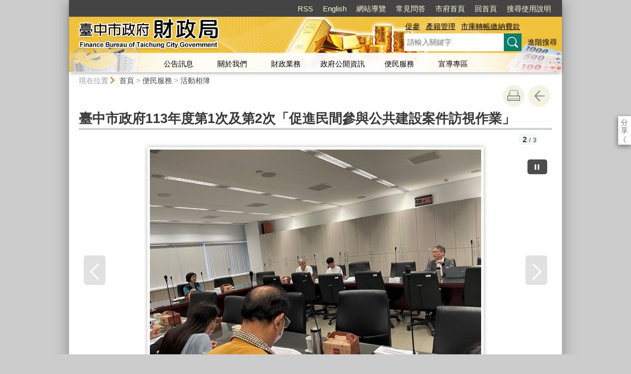

--- FILE ---
content_type: text/html; charset=utf-8
request_url: https://www.finance.taichung.gov.tw/29537/29959/29981/2605083
body_size: 73053
content:

<!doctype html>
<html lang="zh-Hant" class="no-js">
<head>
    <base href="/29537/29959/29981/2605083">
    <meta name="viewport" content="width=device-width, initial-scale=1">
    <meta name="google-signin-client_id" content="YOUR_CLIENT_ID.apps.googleusercontent.com">
    <meta charset="utf-8">
    <meta property="og:title" content="臺中市政府113年度第1次及第2次「促進民間參與公共建設案件訪視作業」" />
    <meta property="og:type" content="website" />
    <meta property="og:url" content="https://www.finance.taichung.gov.tw/29537/29959/29981/2605083" />
    <meta property="og:image" content="https://www.finance.taichung.gov.tw/mainData/images/sharefb.jpg" />
    <meta property="og:image:width" content="400" />
    <meta property="og:image:height" content="300" />
    <meta property="og:site_name" content="臺中市政府財政局" />
    <meta property="og:description" content="臺中市政府113年度第1次及第2次「促進民間參與公共建設案件訪視作業」" />

    <link rel="canonical" href="https://www.finance.taichung.gov.tw/29537/29959/29981/2605083">

    <title>臺中市政府財政局-活動相簿-臺中市政府113年度第1次及第2次「促進民間參與公共建設案件訪視作業」</title>
    <link href="/unitData/css/layout.css" rel="stylesheet" type="text/css">
    <link href="/unitData/css/styleA.css" rel="stylesheet" type="text/css">
    <link href="/unitData/css/jStyle.css" rel="stylesheet" type="text/css">
    <link media="print" href="/unitData/css/print.css" rel="stylesheet" type="text/css">
    <script type="text/javascript" src="/Content/js/jquery-3.7.1.min.js"></script>
    <script src="/Content/jquery-ui-1.13.2/jquery-ui.min.js"></script>
    <link href="/Content/jquery-ui-1.13.2/jquery-ui.min.css" rel="stylesheet" />

    <link href="/unitData/vendor/scrolltable/jquery.scroltable.min.css" rel="stylesheet" type="text/css">
    <script type="text/javascript" src="/unitData/vendor/scrolltable/jquery.scroltable.min.js"></script>
    <link href="/unitData/css/table.css" rel="stylesheet" type="text/css">
    <link href="/unitData/css/custom.css" rel="stylesheet" type="text/css">

    <!--calendar js-->
    <link rel="stylesheet" type="text/css" href="/bureauData/css/calendar-win2k-1.css">
    <script type="text/javascript" src="/bureauData/js/calendar.js"></script>
    <script type="text/javascript" src="/bureauData/js/calendar-en.js"></script>
    <script type="text/javascript" src="/bureauData/js/calendar-big5-utf8.js"></script>
    <script type="text/javascript" src="/bureauData/js/calendar-setup.js"></script>
    

<!-- Global site tag (gtag.js) - Google Analytics -->
<script async src="https://www.googletagmanager.com/gtag/js?id=G-06N8L49RMB"></script>
<script>
  window.dataLayer = window.dataLayer || [];
  function gtag(){dataLayer.push(arguments);}
  gtag('js', new Date());

  gtag('config', 'G-06N8L49RMB');
</script>
    <script>
        (function (w, d, s, l, i) {
            w[l] = w[l] || []; w[l].push({
                'gtm.start':
                    new Date().getTime(), event: 'gtm.js'
            }); var f = d.getElementsByTagName(s)[0],
                j = d.createElement(s), dl = l != 'dataLayer' ? '&l=' + l : ''; j.async = true; j.src =
                    '//www.googletagmanager.com/gtm.js?id=' + i + dl; f.parentNode.insertBefore(j, f);
        })(window, document, 'script', 'dataLayer', 'GTM-TQRGQ2');</script>
</head>
<body>
    <a id="goCenter" class="goCenter" href="#center" tabindex="0">按Enter到主內容區</a>
    

<aside class="sidebar">
            <button aria-label="關閉" type="button" class="sidebarClose"></button>
</aside>

<div class="main">
    <header class="header" id="header">
        <a class="accesskey" href="#aU" id="aU" accesskey="U" title="網站標題區">:::</a>

<noscript>
    『您的瀏覽器不支援JavaScript功能，若網頁功能無法正常使用時，請開啟瀏覽器JavaScript狀態』
</noscript>
<script src="https://www.google.com/jsapi" type="text/javascript"></script>
<h1>
    <a title="臺中市政府財政局" href="/"><img src="/media/266671/logo.png" alt="臺中市政府財政局"></a>
</h1>
<nav class="navigation" aria-label="navigation">
    <ul>
                <li>
                    <a href="https://www.finance.taichung.gov.tw/30868/564795/" title="RSS" target="_self">RSS</a>
                </li>
                <li>
                    <a href="/801161/1429341/" title="English" target="_self">English</a>
                </li>
                <li>
                    <a href="/30868/30885/" title="網站導覽" target="_self">網站導覽</a>
                </li>
                <li>
                    <a href="/29537/29959/29987/" title="常見問答" target="_self">常見問答</a>
                </li>
                <li>
                    <a href="http://www.taichung.gov.tw" title="市府首頁(另開新視窗)" target="_blank">市府首頁</a>
                </li>
                <li>
                    <a href="/" title="回首頁" target="_self">回首頁</a>
                </li>
                <li>
                    <a href="/71160/normalURL" title="搜尋使用說明" target="_self">搜尋使用說明</a>
                </li>
    </ul>
</nav>






<section class="search">
    <div class="keywordHot">
        <ul>
                        <li>
                            <a href="/30868/30883/?q=促參" title="促參">促參</a>
                        </li>
                        <li>
                            <a href="/30868/30883/?q=產籍管理" title="產籍管理">產籍管理</a>
                        </li>
                        <li>
                            <a href="/30868/30883/?q=市庫轉帳繳納費款" title="市庫轉帳繳納費款">市庫轉帳繳納費款</a>
                        </li>
        </ul>
    </div>
        <form id="frmsearch" action="/30868/30883/" method="get" target="_self" onsubmit="javascript: if (document.getElementById('q').value == '請輸入關鍵字') return false; doPost()">
            <input type="text" id="q" name="q" value="" placeholder="請輸入關鍵字" accesskey="S" title="網站搜尋" onkeyup="search(this)" />
            <input type="submit" id="" name="" value="查詢" title="查詢">
            <a class="btnAdv" href="https://www.google.com.tw/advanced_search?hl=zh-TW&as_q=&num=100&as_sitesearch=www.finance.taichung.gov.tw" title="進階搜尋(另開新視窗)" target="_blank">進階搜尋</a>
        </form>
</section>
<button aria-label="選單" class="sidebarCtrl" title="選單">選單</button>
<button aria-label="查詢" class="searchCtrl" title="查詢">查詢</button>

<script>
    document.getElementById("header").style.backgroundImage = "url('/media/275074/header2.jpg')";
</script>
<nav class="menu" aria-label="menu">
    <ul>
                <li>
                    <a href="/29694/Normalnodelist" target="_self" title="公告訊息">公告訊息</a>
                            <ul>

                                    <li>
                                        <a href="/29697/Lpsimplelist" target="_self" title="最新消息">最新消息</a>

                                    </li>
                                    <li>
                                        <a href="/29707/Lpsimplelist" target="_self" title="公告法規">公告法規</a>

                                    </li>
                                    <li>
                                        <a href="/29703/Lpsimplelist" target="_self" title="宣傳訊息">宣傳訊息</a>

                                    </li>
                                    <li>
                                        <a href="/29710/Lpsimplelist" target="_self" title="機關徵才">機關徵才</a>

                                    </li>
                                    <li>
                                        <a href="/29713/Lpsimplelist" target="_self" title="公聽會訊息">公聽會訊息</a>

                                    </li>
                                    <li>
                                        <a href="/29537/29694/29731/405947/post" target="_self" title="最新市債訊息">最新市債訊息</a>

                                    </li>
                                    <li>
                                        <a href="/29716/Nodelist" target="_self" title="招標資訊">招標資訊</a>

                                            <ul>
                                                    <li>
                                                        <a href="/1081945/Lpsimplelist" target="_self" title="標售不動產資訊">標售不動產資訊</a>
                                                    </li>
                                                    <li>
                                                        <a href="/1081841/Lpsimplelist" target="_self" title="標租不動產資訊">標租不動產資訊</a>
                                                    </li>
                                                    <li>
                                                        <a href="/1081407/Lpsimplelist" target="_self" title="招標設定地上權資訊">招標設定地上權資訊</a>
                                                    </li>
                                                    <li>
                                                        <a href="/29537/29694/29716/29728/1318808/post" target="_self" title="採購招標資訊">採購招標資訊</a>
                                                    </li>
                                            </ul>
                                    </li>
                                    <li>
                                        <a href="/29537/29694/742079/2617543/post" target="_self" title="認養綠美化專區">認養綠美化專區</a>

                                    </li>
                            </ul>

                </li>
                <li>
                    <a href="/29734/Normalnodelist" target="_self" title="關於我們">關於我們</a>
                            <ul>

                                    <li>
                                        <a href="/29537/29734/29737/29740/Lpsimplelist" target="_self" title="首長專區">首長專區</a>

                                            <ul>
                                                    <li>
                                                        <a href="/29740/Lpsimplelist" target="_self" title="首長介紹">首長介紹</a>
                                                    </li>
                                            </ul>
                                    </li>
                                    <li>
                                        <a href="/992317/Nodelist" target="_self" title="施政計畫及報告">施政計畫及報告</a>

                                            <ul>
                                                    <li>
                                                        <a href="/992321/Lpsimplelist" target="_self" title="中程施政計畫">中程施政計畫</a>
                                                    </li>
                                                    <li>
                                                        <a href="/992324/Lpsimplelist" target="_self" title="年度施政計畫">年度施政計畫</a>
                                                    </li>
                                                    <li>
                                                        <a href="/992341/Lpsimplelist" target="_self" title="業務工作報告">業務工作報告</a>
                                                    </li>
                                                    <li>
                                                        <a href="/1012750/Lpsimplelist" target="_self" title="歷年專案報告簡報">歷年專案報告簡報</a>
                                                    </li>
                                            </ul>
                                    </li>
                                    <li>
                                        <a href="/29537/29734/29746/2959449/post" target="_self" title="組織架構">組織架構</a>

                                    </li>
                                    <li>
                                        <a href="/29749/Lpsimplelist" target="_self" title="各科室簡介">各科室簡介</a>

                                    </li>
                                    <li>
                                        <a href="/29537/29734/29752/406004/post" target="_self" title="服務時間及聯絡資訊">服務時間及聯絡資訊</a>

                                    </li>
                                    <li>
                                        <a href="/29537/29734/29755/406013/post" target="_self" title="交通方式及停車資訊">交通方式及停車資訊</a>

                                    </li>
                                    <li>
                                        <a href="/1021913/Lpsimplelist" target="_self" title="榮譽榜">榮譽榜</a>

                                    </li>
                            </ul>

                </li>
                <li>
                    <a href="/29758/Normalnodelist" target="_self" title="財政業務">財政業務</a>
                            <ul>

                                    <li>
                                        <a href="/29537/29758/29761/29776/Lpsimplelist" target="_self" title="重點業務及績效">重點業務及績效</a>

                                            <ul>
                                                    <li>
                                                        <a href="/29776/Lpsimplelist" target="_self" title="業務工作報告">業務工作報告</a>
                                                    </li>
                                            </ul>
                                    </li>
                                    <li>
                                        <a href="/29785/Nodelist" target="_self" title="業務統計">業務統計</a>

                                            <ul>
                                                    <li>
                                                        <a href="/29537/29758/29785/29788/406197/post" target="_self" title="預告統計資料發布時間表">預告統計資料發布時間表</a>
                                                    </li>
                                                    <li>
                                                        <a href="/29537/29758/29785/29791/406201/post" target="_self" title="公務統計方案">公務統計方案</a>
                                                    </li>
                                                    <li>
                                                        <a href="http://govstat.taichung.gov.tw/TCSTAT/Page/kcg08.aspx" target="_blank" title="公務統計報表查詢(另開新視窗)">公務統計報表查詢</a>
                                                    </li>
                                                    <li>
                                                        <a href="/29537/29758/29785/29797/406203/post" target="_self" title="統計相關網站">統計相關網站</a>
                                                    </li>
                                                    <li>
                                                        <a href="/29800/Lpsimplelist" target="_self" title="統計分析及通報">統計分析及通報</a>
                                                    </li>
                                                    <li>
                                                        <a href="/2121297/Lpsimplelist" target="_self" title="視覺化互動式統計圖表">視覺化互動式統計圖表</a>
                                                    </li>
                                                    <li>
                                                        <a href="/799577/Lpsimplelist" target="_self" title="性別統計專區">性別統計專區</a>
                                                    </li>
                                                    <li>
                                                        <a href="https://govstat.taichung.gov.tw/DgbasWeb/index.aspx?OrgNo=387030000D" target="_blank" title="統計資料庫(另開新視窗)">統計資料庫</a>
                                                    </li>
                                            </ul>
                                    </li>
                                    <li>
                                        <a href="/29803/Nodelist" target="_self" title="財務管理專區">財務管理專區</a>

                                            <ul>
                                                    <li>
                                                        <a href="/1035067/Lpsimplelist" target="_self" title="歲入預算執行情形">歲入預算執行情形</a>
                                                    </li>
                                                    <li>
                                                        <a href="/29537/29758/29803/1035237/1035343/post" target="_self" title="災害準備金">災害準備金</a>
                                                    </li>
                                                    <li>
                                                        <a href="https://www.finance.taichung.gov.tw/29537/29959/29987/29962/29987/29962/29707/Lpsimplelist?PageSize=30&amp;type=01" target="_self" title="相關法令">相關法令</a>
                                                    </li>
                                            </ul>
                                    </li>
                                    <li>
                                        <a href="/29815/Nodelist" target="_self" title="支付業務管理專區">支付業務管理專區</a>

                                            <ul>
                                                    <li>
                                                        <a href="/29818/Lpsimplelist" target="_self" title="業務公告">業務公告</a>
                                                    </li>
                                                    <li>
                                                        <a href="https://eservices.taichung.gov.tw/AdvSearch/index/160/Metasearch/0?ApplyType=0&amp;CodeLv0=0&amp;Lv1Dept=387030000D&amp;Lv2Dept=030006" target="_blank" title="各類表單下載(另開新視窗)">各類表單下載</a>
                                                    </li>
                                                    <li>
                                                        <a href="/29537/29758/29815/29830/1624359/post" target="_self" title="臺中市政府匯款入戶查詢網頁">臺中市政府匯款入戶查詢網頁</a>
                                                    </li>
                                                    <li>
                                                        <a href="/891352/Lpsimplelist" target="_self" title="市庫轉帳繳納費款">市庫轉帳繳納費款</a>
                                                    </li>
                                                    <li>
                                                        <a href="/29824/Lpsimplelist" target="_self" title="支付業務相關法規">支付業務相關法規</a>
                                                    </li>
                                                    <li>
                                                        <a href="/29537/29758/29815/1318982/1319061/post" target="_self" title="非營業時間緊急動支庫款作業流程">非營業時間緊急動支庫款作業流程</a>
                                                    </li>
                                            </ul>
                                    </li>
                                    <li>
                                        <a href="/29833/Nodelist" target="_self" title="菸酒管理專區">菸酒管理專區</a>

                                            <ul>
                                                    <li>
                                                        <a href="/29836/Lpsimplelist" target="_self" title="查緝成果">查緝成果</a>
                                                    </li>
                                                    <li>
                                                        <a href="/29842/Lpsimplelist" target="_self" title="菸酒法令充電">菸酒法令充電</a>
                                                    </li>
                                                    <li>
                                                        <a href="/29845/Lpsimplelist" target="_self" title="菸酒宣導">菸酒宣導</a>
                                                    </li>
                                                    <li>
                                                        <a href="/1325385/Lpsimplelist" target="_self" title="工作計畫">工作計畫</a>
                                                    </li>
                                                    <li>
                                                        <a href="/1368743/Lpsimplelist" target="_self" title="菸酒業者抽檢情形">菸酒業者抽檢情形</a>
                                                    </li>
                                                    <li>
                                                        <a href="/1457836/Lpsimplelist" target="_self" title="菸酒業者抽檢資料下載">菸酒業者抽檢資料下載</a>
                                                    </li>
                                                    <li>
                                                        <a href="/1053617/Lpsimplelist" target="_self" title="其他宣導">其他宣導</a>
                                                    </li>
                                            </ul>
                                    </li>
                                    <li>
                                        <a href="/29851/Nodelist" target="_self" title="產籍管理專區">產籍管理專區</a>

                                            <ul>
                                                    <li>
                                                        <a href="/29537/29758/29851/29854/406524/post" target="_self" title="財產介紹">財產介紹</a>
                                                    </li>
                                                    <li>
                                                        <a href="/29857/Lpsimplelist" target="_self" title="產籍管理法令宣導">產籍管理法令宣導</a>
                                                    </li>
                                                    <li>
                                                        <a href="/29860/Lpsimplelist" target="_self" title="廢品網路拍賣處理原則">廢品網路拍賣處理原則</a>
                                                    </li>
                                                    <li>
                                                        <a href="/29537/29758/29851/29863/406585/post" target="_self" title="教育訓練最新消息">教育訓練最新消息</a>
                                                    </li>
                                                    <li>
                                                        <a href="/29537/29758/29851/29866/1550836/post" target="_self" title="產籍Q&amp;A">產籍Q&amp;A</a>
                                                    </li>
                                            </ul>
                                    </li>
                                    <li>
                                        <a href="/29869/Nodelist" target="_self" title="租售專區">租售專區</a>

                                            <ul>
                                                    <li>
                                                        <a href="/29537/29758/29869/29872/406664/post" target="_self" title="申請新租">申請新租</a>
                                                    </li>
                                                    <li>
                                                        <a href="/29537/29758/29869/29875/406675/post" target="_self" title="申請換約續租">申請換約續租</a>
                                                    </li>
                                                    <li>
                                                        <a href="/29537/29758/29869/29878/406686/post" target="_self" title="申請過戶承租">申請過戶承租</a>
                                                    </li>
                                                    <li>
                                                        <a href="/29537/29758/29869/29881/406706/post" target="_self" title="申請承購">申請承購</a>
                                                    </li>
                                                    <li>
                                                        <a href="/1511139/Lpsimplelist" target="_self" title="租金減收措施">租金減收措施</a>
                                                    </li>
                                                    <li>
                                                        <a href="/29887/Lpsimplelist" target="_self" title="租售Q&amp;A">租售Q&amp;A</a>
                                                    </li>
                                            </ul>
                                    </li>
                                    <li>
                                        <a href="/29890/Nodelist" target="_self" title="財務規劃專區">財務規劃專區</a>

                                            <ul>
                                                    <li>
                                                        <a href="/29896/Lpsimplelist" target="_self" title="促參最新訊息">促參最新訊息</a>
                                                    </li>
                                                    <li>
                                                        <a href="/29899/Lpsimplelist" target="_self" title="民參列管案件簡介">民參列管案件簡介</a>
                                                    </li>
                                                    <li>
                                                        <a href="/1035202/Lpsimplelist" target="_self" title="公庫管理">公庫管理</a>
                                                    </li>
                                                    <li>
                                                        <a href="https://www.finance.taichung.gov.tw/29537/29694/29731/405947/post" target="_self" title="市債資訊">市債資訊</a>
                                                    </li>
                                                    <li>
                                                        <a href="/29537/29758/29890/2964129/2964211/post" target="_self" title="規費收費標準">規費收費標準</a>
                                                    </li>
                                                    <li>
                                                        <a href="/29905/Lpsimplelist" target="_self" title="法規資訊">法規資訊</a>
                                                    </li>
                                                    <li>
                                                        <a href="/29908/Lpsimplelist" target="_self" title="促參作業指引及文件下載">促參作業指引及文件下載</a>
                                                    </li>
                                                    <li>
                                                        <a href="/1035271/Nodelist" target="_self" title="財務查核專區">財務查核專區</a>
                                                    </li>
                                                    <li>
                                                        <a href="/29914/Lpsimplelist" target="_self" title="促參Q＆A">促參Q＆A</a>
                                                    </li>
                                                    <li>
                                                        <a href="https://ppp.mof.gov.tw/WWW/edu.aspx" target="_blank" title="活動課程(另開新視窗)">活動課程</a>
                                                    </li>
                                            </ul>
                                    </li>
                                    <li>
                                        <a href="/29537/29758/29917/407129/post" target="_self" title="財政應用系統">財政應用系統</a>

                                    </li>
                            </ul>

                </li>
                <li>
                    <a href="/29926/Normalnodelist" target="_self" title="政府公開資訊">政府公開資訊</a>
                            <ul>

                                    <li>
                                        <a href="/29537/29926/29929/407419/post" target="_self" title="政府公開資訊">政府公開資訊</a>

                                    </li>
                                    <li>
                                        <a href="https://opendata.taichung.gov.tw/" target="_blank" title="資料開放平台(OPEN DATA)(另開新視窗)">資料開放平台(OPEN DATA)</a>

                                    </li>
                                    <li>
                                        <a href="/29932/Lpsimplelist" target="_self" title="公告本局保有個資檔案">公告本局保有個資檔案</a>

                                    </li>
                                    <li>
                                        <a href="/29938/Nodelist" target="_self" title="內部控制">內部控制</a>

                                            <ul>
                                                    <li>
                                                        <a href="/29941/Lpsimplelist" target="_self" title="內部控制制度共通性作業範例">內部控制制度共通性作業範例</a>
                                                    </li>
                                                    <li>
                                                        <a href="/29944/Lpsimplelist" target="_self" title="內部控制相關網站連結">內部控制相關網站連結</a>
                                                    </li>
                                                    <li>
                                                        <a href="/880687/Lpsimplelist" target="_self" title="內部控制聲明書">內部控制聲明書</a>
                                                    </li>
                                            </ul>
                                    </li>
                                    <li>
                                        <a href="/29923/Lpsimplelist" target="_self" title="支付或接受之補助">支付或接受之補助</a>

                                    </li>
                                    <li>
                                        <a href="/29947/Nodelist" target="_self" title="檔案應用專區">檔案應用專區</a>

                                            <ul>
                                                    <li>
                                                        <a href="/29950/Lpsimplelist" target="_self" title="檔案申請規定">檔案申請規定</a>
                                                    </li>
                                                    <li>
                                                        <a href="/832694/Lpsimplelist" target="_self" title="檔案應用Q&amp;A">檔案應用Q&amp;A</a>
                                                    </li>
                                                    <li>
                                                        <a href="/29953/Lpsimplelist" target="_self" title="相關網站">相關網站</a>
                                                    </li>
                                            </ul>
                                    </li>
                            </ul>

                </li>
                <li>
                    <a href="/29959/Normalnodelist" target="_self" title="便民服務">便民服務</a>
                            <ul>

                                    <li>
                                        <a href="https://eservices.taichung.gov.tw/AdvSearch/index/160/Metasearch/0?ApplyType=0&amp;CodeLv0=0&amp;Lv1Dept=387030000D" target="_blank" title="服務e櫃檯(另開新視窗)">服務e櫃檯</a>

                                    </li>
                                    <li>
                                        <a href="/29965/Nodelist" target="_self" title="檔案應用專區">檔案應用專區</a>

                                            <ul>
                                                    <li>
                                                        <a href="/29968/Lpsimplelist" target="_self" title="檔案申請規定">檔案申請規定</a>
                                                    </li>
                                                    <li>
                                                        <a href="/830399/Lpsimplelist" target="_self" title="檔案應用Q&amp;A">檔案應用Q&amp;A</a>
                                                    </li>
                                                    <li>
                                                        <a href="/29971/Lpsimplelist" target="_self" title="相關網站">相關網站</a>
                                                    </li>
                                            </ul>
                                    </li>
                                    <li>
                                        <a href="/29981/Lpsimplelist" target="_self" title="活動相簿">活動相簿</a>

                                    </li>
                                    <li>
                                        <a href="/29984/Lpsimplelist" target="_self" title="網網相連">網網相連</a>

                                    </li>
                                    <li>
                                        <a href="/29987/Lpsimplelist" target="_self" title="常見問答">常見問答</a>

                                    </li>
                                    <li>
                                        <a href="https://aesearch.taichung.gov.tw/tbrf_opendata/index.jsp" target="_blank" title="行政罰鍰線上查詢(另開新視窗)">行政罰鍰線上查詢</a>

                                    </li>
                                    <li>
                                        <a href="http://talk.taichung.gov.tw/" target="_blank" title="意見信箱(另開新視窗)">意見信箱</a>

                                    </li>
                                    <li>
                                        <a href="/29996/EBookList" target="_self" title="線上電子書">線上電子書</a>

                                    </li>
                            </ul>

                </li>
                <li>
                    <a href="/30002/Normalnodelist" target="_self" title="宣導專區">宣導專區</a>
                            <ul>

                                    <li>
                                        <a href="/30005/Nodelist" target="_self" title="廉政宣導專區">廉政宣導專區</a>

                                            <ul>
                                                    <li>
                                                        <a href="/30008/Lpsimplelist" target="_self" title="反貪倡廉等推動反貪作為">反貪倡廉等推動反貪作為</a>
                                                    </li>
                                                    <li>
                                                        <a href="/30011/Lpsimplelist" target="_self" title="政風法令宣導">政風法令宣導</a>
                                                    </li>
                                                    <li>
                                                        <a href="/30014/Lpsimplelist" target="_self" title="公務機密維護宣導">公務機密維護宣導</a>
                                                    </li>
                                                    <li>
                                                        <a href="/30017/Lpsimplelist" target="_self" title="機關安全維護宣導">機關安全維護宣導</a>
                                                    </li>
                                                    <li>
                                                        <a href="/1558882/Lpsimplelist" target="_self" title="資訊安全宣導">資訊安全宣導</a>
                                                    </li>
                                                    <li>
                                                        <a href="/30020/Lpsimplelist" target="_self" title="反詐騙宣導">反詐騙宣導</a>
                                                    </li>
                                                    <li>
                                                        <a href="/30023/Lpsimplelist" target="_self" title="消費者保護宣導">消費者保護宣導</a>
                                                    </li>
                                                    <li>
                                                        <a href="/30026/Lpsimplelist" target="_self" title="反賄選宣導">反賄選宣導</a>
                                                    </li>
                                                    <li>
                                                        <a href="/30029/Lpsimplelist" target="_self" title="機關首長或上級政風機構交辦之專案宣導">機關首長或上級政風機構交辦之專案宣導</a>
                                                    </li>
                                                    <li>
                                                        <a href="/30032/Lpsimplelist" target="_self" title="陽光法案宣導">陽光法案宣導</a>
                                                    </li>
                                                    <li>
                                                        <a href="/30035/Lpsimplelist" target="_self" title="請託關說登錄查察專區">請託關說登錄查察專區</a>
                                                    </li>
                                            </ul>
                                    </li>
                                    <li>
                                        <a href="/781989/Lpsimplelist" target="_self" title="廉政倫理規範登錄專區">廉政倫理規範登錄專區</a>

                                    </li>
                                    <li>
                                        <a href="/1179662/Nodelist" target="_self" title="公職人員利益衝突迴避">公職人員利益衝突迴避</a>

                                            <ul>
                                                    <li>
                                                        <a href="/1179664/Lpsimplelist" target="_self" title="相關表單">相關表單</a>
                                                    </li>
                                                    <li>
                                                        <a href="/29537/30002/1179662/1179665/1179695/post" target="_self" title="身份關係揭露平台">身份關係揭露平台</a>
                                                    </li>
                                            </ul>
                                    </li>
                                    <li>
                                        <a href="/1852253/Nodelist" target="_self" title="性別主流化專區">性別主流化專區</a>

                                            <ul>
                                                    <li>
                                                        <a href="/1852254/Lpsimplelist" target="_self" title="性別平等專案小組">性別平等專案小組</a>
                                                    </li>
                                                    <li>
                                                        <a href="https://www.finance.taichung.gov.tw/29537/29758/29785/799577/" target="_self" title="性別統計與分析">性別統計與分析</a>
                                                    </li>
                                                    <li>
                                                        <a href="/1852256/Lpsimplelist" target="_self" title="CEDAW與性別平等宣導">CEDAW與性別平等宣導</a>
                                                    </li>
                                                    <li>
                                                        <a href="/1852257/Lpsimplelist" target="_self" title="性別主流化執行成果">性別主流化執行成果</a>
                                                    </li>
                                                    <li>
                                                        <a href="/1852258/Lpsimplelist" target="_self" title="性平相關法規">性平相關法規</a>
                                                    </li>
                                                    <li>
                                                        <a href="/29537/30002/1852253/2832624/2832632/post" target="_self" title="性騷擾申訴管道">性騷擾申訴管道</a>
                                                    </li>
                                                    <li>
                                                        <a href="/1852259/Lpsimplelist" target="_self" title="其他">其他</a>
                                                    </li>
                                            </ul>
                                    </li>
                                    <li>
                                        <a href="/2832597/Lpsimplelist" target="_self" title="職場霸凌防治專區">職場霸凌防治專區</a>

                                    </li>
                                    <li>
                                        <a href="/30041/Lpsimplelist" target="_self" title="志願服務專區">志願服務專區</a>

                                    </li>
                                    <li>
                                        <a href="/30044/Nodelist" target="_self" title="遊說資訊專區">遊說資訊專區</a>

                                            <ul>
                                                    <li>
                                                        <a href="/30047/Lpsimplelist" target="_self" title="遊說法規">遊說法規</a>
                                                    </li>
                                                    <li>
                                                        <a href="/29537/30002/30044/30050/408523/post" target="_self" title="遊說專責單位及人員聯絡資料表">遊說專責單位及人員聯絡資料表</a>
                                                    </li>
                                                    <li>
                                                        <a href="/29537/30002/30044/30055/408526/post" target="_self" title="遊說流程圖">遊說流程圖</a>
                                                    </li>
                                                    <li>
                                                        <a href="/29537/30002/30044/30058/408578/post" target="_self" title="遊說登記案件區">遊說登記案件區</a>
                                                    </li>
                                                    <li>
                                                        <a href="/30061/Lpsimplelist" target="_self" title="遊說資訊">遊說資訊</a>
                                                    </li>
                                            </ul>
                                    </li>
                            </ul>

                </li>
    </ul>
</nav>

    </header>

    <section class="navbar">
        <!--行動版才有，取代瀏覽路徑-->
        <h2>
臺中市政府113年度第1次及第2次「促進民間參與公共建設案件訪視作業」
        </h2>
        <div class="back">
            <a href="javascript:history.go(-1)">返回</a>
        </div>
        <noscript>
            <div class="back">
                『您的瀏覽器不支援JavaScript功能，若網頁功能無法正常使用時，請開啟瀏覽器JavaScript狀態』
            </div>
        </noscript>
    </section>
    <div class="center" id="center">
        <a class="accesskey" href="#aC" id="aC" accesskey="C" title="主要內容區">:::</a>
        <section class="friendly">
            <!--行動版隱藏此區-->
            <section class="path">
                
    <span class="before">現在位置</span>
            <a href="/" title="Home">首頁</a>
> <a href="/29959/Normalnodelist" title="便民服務" target="_self" >便民服務</a>
> <a href="/29981/Lpsimplelist" title="活動相簿" target="_self" >活動相簿</a>

            </section>
            <section class="function">
                <ul>
                                        <li>
                        <a class="print" href="javascript:window.print();" title="友善列印" role="button">友善列印</a>
                        <noscript>
                            當script無法執行時，請點選瀏覽器功能選單檔案／列印來列印網頁
                            <style>
                                .function li {
                                    height: auto;
                                }

                                    .function li a {
                                        display: inline-block;
                                        vertical-align: top;
                                    }
                            </style>
                        </noscript>
                    </li>
                    
                    <li>
                        <a class="back" href="javascript:history.back();" role="button">回上一頁</a>
                        <noscript>
                            您的瀏覽器不支援JavaScript功能，若網頁功能無法正常使用時，請開啟瀏覽器JavaScript狀態
                        </noscript>
                    </li>
                </ul>
                <!-- /.function-->
            </section>
            <!-- /.friendly-->
        </section>
        
<div id="media">
</div>


<section class="share">
    <style>
        .share a:focus span {
            border: 2px solid #fc3;
        }
    </style>
    <span>分享</span>
    <ul>
        <li>
            <a target="_blank" title="分享到facebook (另開新視窗)" href="https://www.facebook.com/sharer.php?u=https://www.finance.taichung.gov.tw/2605083/post">
                <img src="/bureauData/images/share_facebook.png" alt="">
                Facebook
            </a>
        </li>
        <li>
            <a target="_blank" title="分享到Twitter (另開新視窗)" href="https://twitter.com/share?text=臺中市政府113年度第1次及第2次「促進民間參與公共建設案件訪視作業」&url=https://www.finance.taichung.gov.tw/2605083/post">
                <img src="/bureauData/images/share_x.jpg" alt="">
                Twitter
            </a>
        </li>
        <li>
            <a title="分享到 LINE(另開新視窗)" href="https://social-plugins.line.me/lineit/share?url=https://www.finance.taichung.gov.tw/2605083/post&text=臺中市政府113年度第1次及第2次「促進民間參與公共建設案件訪視作業」&from=line_scheme" target="_blank">
                <img src="/bureauData/images/share_line.png" alt="">
                LINE
            </a>
        </li>
    </ul>
</section>
        <header>
            <h2>臺中市政府113年度第1次及第2次「促進民間參與公共建設案件訪視作業」</h2>
        </header>

<!--CP Start-->
    <section class="album">
        
<style>
    .btn {
        text-align: unset;
    }

    .album {
        position: relative;
    }

    .autoplay-toggle {
        position: absolute;
        min-width: 40px;
        height: 30px;
        line-height: 22px;
        top: 60px;
        right: 10px;
        z-index: 10;
        padding: 5px 10px;
        background: rgba(0, 0, 0, 0.7);
        color: #fff;
        border: none;
        cursor: pointer;
        font-size: 1em;
        border-radius: 5px;
    }
</style>


<button class="autoplay-toggle" tabindex="0" aria-label="暫停"
        data-autoplay="1"
        data-slide=".box" title="暫停">
    <svg viewBox="0 0 18 18" width="18" height="14" tabindex="-1" >
        <rect x="2" y="4" width="4" height="14" fill="white" tabindex="-1" ></rect>
        <rect x="10" y="4" width="4" height="14" fill="white" tabindex="-1" ></rect>
    </svg>
</button>
        <section class="photoShow">
            <!--大圖區-->
            <ul>
                        <li>
                            <a href="/media/1041835/主席致詞.jpg" target="_blank" title="以新視窗開啟這個圖檔,(jpg)"><img src="/media/1041835/主席致詞.jpg?height=600" alt="主席致詞" /></a>
                            <span class="caption">主席致詞</span>
                        </li>
                        <li>
                            <a href="/media/1041800/顧問公司回應.jpg" target="_blank" title="以新視窗開啟這個圖檔,(jpg)"><img src="/media/1041800/顧問公司回應.jpg?height=600" alt="顧問公司回應" /></a>
                            <span class="caption">顧問公司回應</span>
                        </li>
                        <li>
                            <a href="/media/1041799/委員建議.jpg" target="_blank" title="以新視窗開啟這個圖檔,(jpg)"><img src="/media/1041799/委員建議.jpg?height=600" alt="委員建議" /></a>
                            <span class="caption">委員建議</span>
                        </li>

            </ul>
            <!--/.photoShow-->
        </section>
        <section class="photoThumb">
            <!--小縮圖區，點選縮圖看大圖-->
            <ul>
                        <li>
                            <a title="顯示大圖,(jpg)" href="#"><img src="/media/1041835/主席致詞.jpg?height=100" alt="主席致詞" /></a>
                        </li>
                        <li>
                            <a title="顯示大圖,(jpg)" href="#"><img src="/media/1041800/顧問公司回應.jpg?height=100" alt="顧問公司回應" /></a>
                        </li>
                        <li>
                            <a title="顯示大圖,(jpg)" href="#"><img src="/media/1041799/委員建議.jpg?height=100" alt="委員建議" /></a>
                        </li>


            </ul>
            <!--/.photoThumb-->
        </section>
    <article class="description">
        <p><p>臺中市政府113年度第1次及第2次「促進民間參與公共建設案件訪視作業」</p>
<p>訪視案件:<br />1.臺中市豐原國民暨兒童運動中心營運移轉案<br />2.臺中市清水國民暨兒童運動中心營運移轉案</p></p>
    </article>




    </section>
<!--CP End-->


<section class="pubInfo">
    <ul>
            <li>
                市府分類：
                <em>財政稅務</em>
            </li>
                    <li>
                最後異動日期：
                <em>2024-04-03</em>
            </li>
        <li>
            發布日期：
            <em>2024-04-03</em>
        </li>
            <li>
                發布單位：
                    <em>臺中市政府財政局</em>
            </li>
        <li>
            點閱次數：
            <em>402</em>
        </li>
    </ul>
</section>



<style>
    .cpArticle table {
        margin: 0;
    }
</style>
<script>
    var _window = $(window);
    // /*------------------------------------*/
    // ///////table 加上響應式table wrapper/////
    // /*------------------------------------*/

    $('table').each(function (index, el) {
        //判斷沒有table_list
        if ($(this).parents('.table_list').length == 0 && $(this).parents('.fix_th_table').length == 0 && $(this).parent('form').length == 0) {
            $(this).scroltable();
        }
    });
    // tablearrow arrow，為了設定箭頭
    $('.scroltable-nav-left').append('<div class="tablearrow_left" style="display:none;"></div>');
    $('.scroltable-nav-right').append('<div class="tablearrow_right"  style="display:none;"></div>');
    // 固定版頭
    function table_Arrow() {
        if ($('table').parents('.table_list').length == 0 && $('table').parents('.fix_th_table').length == 0 && $(this).parent('form').length == 0) {
            if ($('.scroltable-wrapper').length > 0) {
                var stickyArrowTop = Math.floor($('.scroltable-wrapper').offset().top),
                    thisScroll = Math.floor($(this).scrollTop());
                
                if (thisScroll > stickyArrowTop - 230) {
                    $('.scroltable-wrapper .tablearrow_left').css('display', 'block');
                    $('.scroltable-wrapper .tablearrow_left').css({ "top": thisScroll - stickyArrowTop + 220 }, 100, 'easeOutQuint');
                    $('.scroltable-wrapper .tablearrow_right').css('display', 'block');
                    $('.scroltable-wrapper .tablearrow_right').css({ "top": thisScroll - stickyArrowTop + 220 }, 100, 'easeOutQuint');
                } else {
                    $('.scroltable-wrapper .tablearrow_left').css({
                        top: '10px',
                        display: 'none'
                    });
                    $('.scroltable-wrapper .tablearrow_right').css({
                        top: '10px',
                        display: 'none'
                    });
                }
            }
        }
    }
    $(window).scroll(function (event) {
        table_Arrow();
    });
    var scrollTimer;
    _window.scroll(function () {
        clearTimeout(scrollTimer);
        scrollTimer = setTimeout(function () {
            table_Arrow();
        }, 50);
    });
</script>
    </div>
    <footer class="footer">
        <a class="accesskey" href="#aZ" id="aZ" accesskey="Z" title="頁尾區">:::</a>


<button aria-label="收合/展開" type="button" class="fatfootCtrl" aria-expanded="false"/>收合</button>
<nav aria-label="fatfooter">
    <ul>
                <li>
                    <a href="/29694/Normalnodelist" target="_self" title="公告訊息">公告訊息</a>
                            <ul>
                                    <li>
                                        <a href="/29697/Lpsimplelist" target="_self" title="最新消息">最新消息</a>
                                    </li>
                                    <li>
                                        <a href="/29707/Lpsimplelist" target="_self" title="公告法規">公告法規</a>
                                    </li>
                                    <li>
                                        <a href="/29703/Lpsimplelist" target="_self" title="宣傳訊息">宣傳訊息</a>
                                    </li>
                                    <li>
                                        <a href="/29710/Lpsimplelist" target="_self" title="機關徵才">機關徵才</a>
                                    </li>
                                    <li>
                                        <a href="/29713/Lpsimplelist" target="_self" title="公聽會訊息">公聽會訊息</a>
                                    </li>
                                    <li>
                                        <a href="/29537/29694/29731/405947/post" target="_self" title="最新市債訊息">最新市債訊息</a>
                                    </li>
                                    <li>
                                        <a href="/29716/Nodelist" target="_self" title="招標資訊">招標資訊</a>
                                    </li>
                                    <li>
                                        <a href="/29537/29694/742079/2617543/post" target="_self" title="認養綠美化專區">認養綠美化專區</a>
                                    </li>
                            </ul>

                </li>
                <li>
                    <a href="/29734/Normalnodelist" target="_self" title="關於我們">關於我們</a>
                            <ul>
                                    <li>
                                        <a href="/29537/29734/29737/29740/Lpsimplelist" target="_self" title="首長專區">首長專區</a>
                                    </li>
                                    <li>
                                        <a href="/992317/Nodelist" target="_self" title="施政計畫及報告">施政計畫及報告</a>
                                    </li>
                                    <li>
                                        <a href="/29537/29734/29746/2959449/post" target="_self" title="組織架構">組織架構</a>
                                    </li>
                                    <li>
                                        <a href="/29749/Lpsimplelist" target="_self" title="各科室簡介">各科室簡介</a>
                                    </li>
                                    <li>
                                        <a href="/29537/29734/29752/406004/post" target="_self" title="服務時間及聯絡資訊">服務時間及聯絡資訊</a>
                                    </li>
                                    <li>
                                        <a href="/29537/29734/29755/406013/post" target="_self" title="交通方式及停車資訊">交通方式及停車資訊</a>
                                    </li>
                                    <li>
                                        <a href="/1021913/Lpsimplelist" target="_self" title="榮譽榜">榮譽榜</a>
                                    </li>
                            </ul>

                </li>
                <li>
                    <a href="/29758/Normalnodelist" target="_self" title="財政業務">財政業務</a>
                            <ul>
                                    <li>
                                        <a href="/29537/29758/29761/29776/Lpsimplelist" target="_self" title="重點業務及績效">重點業務及績效</a>
                                    </li>
                                    <li>
                                        <a href="/29785/Nodelist" target="_self" title="業務統計">業務統計</a>
                                    </li>
                                    <li>
                                        <a href="/29803/Nodelist" target="_self" title="財務管理專區">財務管理專區</a>
                                    </li>
                                    <li>
                                        <a href="/29815/Nodelist" target="_self" title="支付業務管理專區">支付業務管理專區</a>
                                    </li>
                                    <li>
                                        <a href="/29833/Nodelist" target="_self" title="菸酒管理專區">菸酒管理專區</a>
                                    </li>
                                    <li>
                                        <a href="/29851/Nodelist" target="_self" title="產籍管理專區">產籍管理專區</a>
                                    </li>
                                    <li>
                                        <a href="/29869/Nodelist" target="_self" title="租售專區">租售專區</a>
                                    </li>
                                    <li>
                                        <a href="/29890/Nodelist" target="_self" title="財務規劃專區">財務規劃專區</a>
                                    </li>
                                    <li>
                                        <a href="/29537/29758/29917/407129/post" target="_self" title="財政應用系統">財政應用系統</a>
                                    </li>
                            </ul>

                </li>
                <li>
                    <a href="/29926/Normalnodelist" target="_self" title="政府公開資訊">政府公開資訊</a>
                            <ul>
                                    <li>
                                        <a href="/29537/29926/29929/407419/post" target="_self" title="政府公開資訊">政府公開資訊</a>
                                    </li>
                                    <li>
                                        <a href="https://opendata.taichung.gov.tw/" target="_blank" title="資料開放平台(OPEN DATA)(另開新視窗)">資料開放平台(OPEN DATA)</a>
                                    </li>
                                    <li>
                                        <a href="/29932/Lpsimplelist" target="_self" title="公告本局保有個資檔案">公告本局保有個資檔案</a>
                                    </li>
                                    <li>
                                        <a href="/29938/Nodelist" target="_self" title="內部控制">內部控制</a>
                                    </li>
                                    <li>
                                        <a href="/29923/Lpsimplelist" target="_self" title="支付或接受之補助">支付或接受之補助</a>
                                    </li>
                                    <li>
                                        <a href="/29947/Nodelist" target="_self" title="檔案應用專區">檔案應用專區</a>
                                    </li>
                            </ul>

                </li>
                <li>
                    <a href="/29959/Normalnodelist" target="_self" title="便民服務">便民服務</a>
                            <ul>
                                    <li>
                                        <a href="https://eservices.taichung.gov.tw/AdvSearch/index/160/Metasearch/0?ApplyType=0&amp;CodeLv0=0&amp;Lv1Dept=387030000D" target="_blank" title="服務e櫃檯(另開新視窗)">服務e櫃檯</a>
                                    </li>
                                    <li>
                                        <a href="/29965/Nodelist" target="_self" title="檔案應用專區">檔案應用專區</a>
                                    </li>
                                    <li>
                                        <a href="/29981/Lpsimplelist" target="_self" title="活動相簿">活動相簿</a>
                                    </li>
                                    <li>
                                        <a href="/29984/Lpsimplelist" target="_self" title="網網相連">網網相連</a>
                                    </li>
                                    <li>
                                        <a href="/29987/Lpsimplelist" target="_self" title="常見問答">常見問答</a>
                                    </li>
                                    <li>
                                        <a href="https://aesearch.taichung.gov.tw/tbrf_opendata/index.jsp" target="_blank" title="行政罰鍰線上查詢(另開新視窗)">行政罰鍰線上查詢</a>
                                    </li>
                                    <li>
                                        <a href="http://talk.taichung.gov.tw/" target="_blank" title="意見信箱(另開新視窗)">意見信箱</a>
                                    </li>
                                    <li>
                                        <a href="/29996/EBookList" target="_self" title="線上電子書">線上電子書</a>
                                    </li>
                            </ul>

                </li>
                <li>
                    <a href="/30002/Normalnodelist" target="_self" title="宣導專區">宣導專區</a>
                            <ul>
                                    <li>
                                        <a href="/30005/Nodelist" target="_self" title="廉政宣導專區">廉政宣導專區</a>
                                    </li>
                                    <li>
                                        <a href="/781989/Lpsimplelist" target="_self" title="廉政倫理規範登錄專區">廉政倫理規範登錄專區</a>
                                    </li>
                                    <li>
                                        <a href="/1179662/Nodelist" target="_self" title="公職人員利益衝突迴避">公職人員利益衝突迴避</a>
                                    </li>
                                    <li>
                                        <a href="/1852253/Nodelist" target="_self" title="性別主流化專區">性別主流化專區</a>
                                    </li>
                                    <li>
                                        <a href="/2832597/Lpsimplelist" target="_self" title="職場霸凌防治專區">職場霸凌防治專區</a>
                                    </li>
                                    <li>
                                        <a href="/30041/Lpsimplelist" target="_self" title="志願服務專區">志願服務專區</a>
                                    </li>
                                    <li>
                                        <a href="/30044/Nodelist" target="_self" title="遊說資訊專區">遊說資訊專區</a>
                                    </li>
                            </ul>

                </li>
    </ul>
</nav>
    <ul class="qrcode">
            <li><img src="/media/13087/qr-code.png" alt="QR Code.png"></li>
    </ul>
<section>
    <ul>
                <li>
                    <a href="/71203/post" title="政府網站資料開放宣告" target="_self">政府網站資料開放宣告</a>
                </li>
                <li>
                    <a href="/71200/post" title="資訊安全政策" target="_self">資訊安全政策</a>
                </li>
                <li>
                    <a href="/71197/post" title="隱私權政策" target="_self">隱私權政策</a>
                </li>
                <li>
                    <a href="/29537/29734/29752/" title="服務時間及聯絡資訊" target="_self">服務時間及聯絡資訊</a>
                </li>
                <li>
                    <a href="/29537/29734/29755/406013//post" title="機關位置(含交通及停車資訊)" target="_self">機關位置(含交通及停車資訊)</a>
                </li>
    </ul>
    
<p>機關地址：407610臺中市西屯區臺灣大道三段99號惠中樓1樓及7樓　　　　　　　統一編號：10927275<br /><span>服務電話</span>：市政府總機(04)2228-9111轉分機27040或查看本局<a data-id="29749" href="/29537/29734/29749/" target="_top" title="各科室簡介">【各科室聯絡方式】</a> 傳真：04-22204150<br />廉政檢舉專線：(04)2217-7186</p>
<p>臺中市政府財政局職場霸凌事件申訴窗口：</p>
<p>（一）適用勞動基準法人員：秘書室、專線電話：04-22289111 #27052、專用傳真：04-22550017、電子信箱：m590410@taichung.gov.tw</p>
<p>（二）公務人員及約僱人員：人事室、專線電話：04-22289111 #27064、專用傳真：04-22550017、電子信箱：ricklin0214@taichung.gov.tw</p>
<p><span>臺中市政府財政局</span>性騷擾事件申訴窗口：</p>
<p>（一）適用勞動基準法人員：秘書室、專線電話：04-22289111 #27052、專用傳真：04-22550017、電子信箱：38703000D27064@taichung.gov.tw</p>
<p>（二）公務人員及約僱人員：人事室、專線電話：04-22289111 #27064、專用傳真：04-22550017、電子信箱：38703000D27064@taichung.gov.tw</p>
<p>辦公時間：8:00-17:00，中午休息時間：12:00-13:00，彈性上下班時間：8:00-8:30、17:00-17:30<br />請使用IE第10版以上、Chrome、FireFox、Edge、Safari瀏覽器瀏覽</p>                <span class="visitor">瀏覽人次<em>883529</em></span>
            <span class="update">更新日期<em>114年12月26日</em></span>
            <p class="markA">
            <a target="_blank" href="https://accessibility.moda.gov.tw/Applications/Detail?category=20240723164025" title="無障礙網站(另開新視窗)"><img src="/media/705755/網站無障礙標章-a等級圖示.jpg" alt="通過A檢測等級無障礙網頁檢測"></a>
        </p>
            <p class="egov">
            <a target="_blank" href="https://www.gov.tw/" title="我的E政府(另開新視窗)"><img src="/mainData/images/egov.png" alt="我的E政府網站"></a>
        </p>
</section>

    </footer>
</div>


    <button aria-label="gotop" type="button" class="goTop" title="至頁頂">至頁頂</button>
    <script type="text/javascript" src="/unitData/js/effect.js"></script>
    <script type="text/javascript" src="/unitData/js/slide.js"></script>
    <script type="text/javascript" src="/unitData/js/custom.js"></script>

    <script src="/DependencyHandler.axd?s=L0NvbnRlbnQvanMvanF1ZXJ5LTMuNy4xLm1pbi5qczsvdW5pdERhdGEvanMvcndkVGFibGUuanM7L3VuaXREYXRhL2pzL2pxdWVyeS5qc2Nyb2xsLmpzOw&amp;t=Javascript&amp;cdv=2025122401" type="text/javascript"></script>

    <script>
        $(function () {
                
                    //設定中文語系
                    $.datepicker.regional['zh-TW'] = {
                        dayNames:["星期日", "星期一", "星期二", "星期三", "星期四", "星期五", "星期六"],
                    dayNamesMin:["日", "一", "二", "三", "四", "五", "六"],
                    monthNames:["一月", "二月", "三月", "四月", "五月", "六月", "七月", "八月", "九月", "十月", "十一月", "十二月"],
                    monthNamesShort:["一月", "二月", "三月", "四月", "五月", "六月", "七月", "八月", "九月", "十月", "十一月", "十二月"],
                    prevText: "上月",
                    nextText: "次月",
                    weekHeader: "週"
                    };
                    //將預設語系設定為中文
            $.datepicker.setDefaults($.datepicker.regional["zh-TW"]);
                

            $(".datepicker").datepicker({
				dateFormat: 'yy-mm-dd',
                changeMonth : true,
				changeYear : true,
				showMonthAfterYear : true
            });
        })
    </script>
</body>
</html>



--- FILE ---
content_type: text/css
request_url: https://www.finance.taichung.gov.tw/unitData/css/lp.css
body_size: 31581
content:
@charset "UTF-8";
/* 台中市政府：機關公版*/

.np ul{width: 96%;margin:0 auto 2em;padding:0;line-height:1.3;font-size:1.3em;margin-top:24px;overflow:hidden;}
.np ul li{display:inline-block;vertical-align:top;width:49.5%;width:49%\9;margin:0 .3% 10px;}
.np ul li:nth-child(odd){margin-left:0;}
.np ul li:nth-child(even){margin-right:0;float:right;}
.np ul li a{ display:block;border:none;border:1px solid #bcb; border-bottom:4px solid #cad3ad;margin:0;padding:17px 50px 14px 10px;background:url(../images/np.png) no-repeat right 12px;background-size:auto;box-sizing:border-box;text-decoration:none;}
.np ul li a:hover{background-color:#9cbb46;color:#fff;border-color:#9cbb46;background-position:right -184px;box-shadow:rgba(0,0,0,.45) 0 9px 8px -6px;}
.np ul li a:focus{background-color:#9cbb46;color:#fff;border-color:#9cbb46;background-position:right -184px;box-shadow:rgba(0,0,0,.45) 0 9px 8px -6px;outline:none;}

@media screen and (max-width:1000px){
	.np ul { font-size:1.1em;}
	.np ul li a{background-image:url(../images/npx2.png);background-size:40px auto;}
}
@media screen and (max-width:600px){
	.np ul li{display:block;width:100%;margin-right:0;margin-left:0;position:relative;}
	.np ul li:nth-child(even){float:none;}
}

.list{clear:both;width: 96%;margin:15px auto;border:2px solid #ccc;border-left:none;border-right:none;}
.list .list {margin: 0;}
.list ul{list-style:none;margin:0;padding:0;font-size:1.2em;line-height:1.8;}
.list li{margin:0;padding:0;border-bottom:1px solid #ccc;text-align:justify;position:relative;}
.list li:nth-child(even) {background:#f6f6f6;}
.list li:last-child{border:none;}
.list li>a{display:block;padding:.7em 8em .7em 3.5em;overflow:hidden;text-decoration: none;}
.list li>a:hover,
.list li>a:focus{text-decoration:underline;outline:none;}
.list li time,
.list li .date{ margin:0 0 0 .6em;position:absolute; top:.7em; right:1em;}
.list li .numb{display:inline-block;font-family:Arial, Helvetica, sans-serif;min-width:2.4em;text-align:right;margin:0 .4em 0 -2.8em;}
.list li .numb:after{content:"."}
/*-------------------------------------list table*/
.list table {padding:0;margin:0;width:100%;border-collapse:collapse;line-height:150%;}
.list th,
.list td{padding:.8em 8px .6em;vertical-align:middle;border-bottom:1px solid #ccc;text-align:center;}
.list tr:first-child th{white-space:nowrap;}
.list td{border-bottom:1px solid #d8d8d8;max-width:300px;}
.list td img{vertical-align:middle;margin:0 3px;}
.list td[data-title="姓名"]{font-size:1.2em;text-decoration:underline;}
.list td[data-title*="名稱"],
.list td[data-title*="地址"],
.list td[data-title="業務類別"],
.list td[data-title="核准飼養頭數"]{text-align: left;}

.list td span{display:block;margin:0 auto;text-align:center;white-space:nowrap;}
.list td.title{text-align:left;white-space:normal;}
.list td .date{letter-spacing:0;color:#666;font-family:Arial, Helvetica, sans-serif;}
.list td.date{display:table-cell;text-align:center;letter-spacing:0;color:#666;font-family:Arial, Helvetica, sans-serif;}
.list tr:nth-child(odd) {background:#f6f6f6;}
.list table tr:last-child td{border-bottom:none;}
.list td a{text-decoration:none;color:#000}
.list td a:hover,
.list td a:focus{text-decoration:underline;color:#006898;}
.list td.document a{display:inline-block;text-align:left;min-width:15em;margin:0 auto;}
.list td.document br+a{border-top:1px solid #ddd;}
.list td a.fileType{display: inline-block;color: #fff;border: 1px solid #c00;}
.list td a.fileType:hover,
.list td a.fileType:focus{text-decoration: none;box-shadow: #f00 0 0 2px 2px;border: 1px solid #fff;}


.list td ul.attIcons{overflow: hidden; display: inline-block; margin: 0;padding: 0;}
.list td .attIcons>li{border:none; float: left;margin: 3px;}
.list td .attIcons>li:nth-child(odd),
.list td .attIcons>li:nth-child(even){background-color: transparent;}
.attIcons{font-family: 'Courier New', Courier, monospace;}
.list .attIcons>li>a{min-width: 2em;padding: 0 3px; height: 1.5em;line-height: 1.5em;
	background-color: #888;color: #fff;border: 1px solid transparent; text-align: center; text-decoration: none; border-radius: 4px;font-size: .9em; transition: .15s;}
.list .attIcons>li>a:hover,
.list .attIcons>li>a:focus{background-color: #888; box-shadow:#888 0 0 0 2px; color: #fff; border-color:#fff;text-decoration: none;}
.list .attIcons>li>a.doc, .list .attIcons>li>a.docx{background-color: #0a5bbf;}
.list .attIcons>li>a.xls, .list .attIcons>li>a.xlsx{background-color: #0b9449;}
.list .attIcons>li>a.zip, .list .attIcons>li>a.rar{background-color: #678;}
.list .attIcons>li>a.pdf{background-color: #c00;}

.list .attIcons>li>a.doc:hover,
.list .attIcons>li>a.docx:hover,
.list .attIcons>li>a.doc:focus,
.list .attIcons>li>a.docx:focus{background-color: #0a5bbf;box-shadow:#0a5bbf 0 0 0 2px;}
.list .attIcons>li>a.xls:hover,
.list .attIcons>li>a.xlsx:hover,
.list .attIcons>li>a.xls:focus,
.list .attIcons>li>a.xlsx:focus{background-color: #0b9449;box-shadow:#0b9449 0 0 0 2px;}
.list .attIcons>li>a.zip:hover,
.list .attIcons>li>a.rar:hover,
.list .attIcons>li>a.zip:focus,
.list .attIcons>li>a.rar:focus{background-color: #678;box-shadow:#678 0 0 0 2px;}
.list .attIcons>li>a.pdf:hover,
.list .attIcons>li>a.pdf:focus{background-color: #c00;box-shadow:#c00 0 0 0 2px;}



.list.openData td:first-child a{display: inline-block;white-space: nowrap;padding: 0 .8em;margin: 0 .2em;font-size: 1.05em;border-radius: 2em;height: 2.2em;line-height: 2.2em;text-decoration: none;border: 2px solid #bbb;}
.dsIcon {list-style: none;white-space: nowrap;}
.dsIcon li{display: inline-block;margin:2px 1px;font-size:.8em;border: none;background: none !important;}
.dsIcon li a{display: block;width:3.8em;height:3.8em;line-height:4em;border-radius: 50%;padding: 0;text-align: center; text-decoration: none;transition: .2s;color: #fff;background-color: #7c8785}
.openData .dsIcon li a:hover,
.openData .dsIcon li a:focus{box-shadow:#7c8785 0 0 0 2px;text-decoration: none; outline: none;}









.linkBtn{margin:5px 0;font-size:13px;display: inline-block;line-height: 1.4;}
.linkBtn a{display:block;background: #eeeeee;;padding:.8em 1em;box-shadow:rgba(0,0,0,.4) 0 1px 4px;border-radius:5px;text-decoration:none;color:#fff;}
.linkBtn a:hover{background:#666;}

.jscroll-added small { display:block; text-align:center; margin:1em auto; font-size:.92em;}
.jscroll-added small img { vertical-align:middle;}
.nextPage { display:none;}
/*機關通訊錄*/
.list.org td:first-child{font-size:1.2em;text-align:left;width:33%;}
.list.org .org2nd td:first-child{padding-left:2.5em;font-size:1em;}
.list.org td{border-top:1px solid #999;border-bottom:none;padding:.45em 8px .4em;}
.list.org .org2nd td{border-top:1px dotted #ccc;}
.list.org a{display:inline-block;padding:.4em 1em .35em;}
.list.org .org2nd td a{border-radius:2em;padding:.3em 1em .2em;}
.list.org tr:hover td a:hover,
.list.org tr:hover td a:focus{text-decoration:none;outline:none;}


.list.org td[data-title*="信箱"] a,
.list.org td[data-title*="簡介"] a{ display:inline-block;width:38px;height:30px;background:url(../images/icon_mail.png) no-repeat center center;background-size:30px auto;font-size:0;border-radius:6px;vertical-align:5px;}
.list.org td[data-title*="簡介"] a { background-image:url(../images/icon_detail.png);background-size:36px auto; }
.list.org tr:hover td[data-title*="信箱"] a:hover,
.list.org tr:hover td[data-title*="簡介"] a:hover,
.list.org tr:hover td[data-title*="信箱"] a:focus,
.list.org tr:hover td[data-title*="簡介"] a:focus{outline:none;}

/*市長行程*/
.list.schedule{border:none;}
.list.schedule table {border-collapse:separate;border-spacing:2px 12px;}
.list.schedule th, .list.schedule td, .list.schedule table tr:last-child td{border:1px solid #999;}
.list.schedule td{padding:0;background:#fff;}
.list.schedule td.date{padding:.5em 1em;color:#333;text-align:center;}
.list.schedule td.date em{display:block;margin:0 0 .2em;font-size:1.25em;}
.list.schedule td ul li a{padding:.5em 1em .4em;margin:0;text-align:left; background:#fff;}
.list.schedule td ul li time{display:inline-block;white-space:nowrap;margin:0 0 0 .8em;color:#676;font-family:"Courier New", Courier, monospace;}
.list.schedule td ul li a:hover{background-color:#ac2;color:#fff;}
.list.schedule td ul li a:focus{background-color:#ac2;color:#fff;outline:none;}
.list.schedule td ul li a:hover time{color:#fff;}
.list.schedule td ul li a:focus time{color:#fff;outline:none;}
.schedule caption{font-size:1.5em;margin:.2em 48px 0;line-height:1.6;min-height:44px;}
.schedule caption time{display:inline-block;white-space:nowrap;}
.schedule{position:relative;}
.navPrev , .navNext{position:absolute;width:44px;height:44px;top:0;left:2px;}
.navNext{left:auto;right:2px;}
.navPrev a , .navNext a{display:block;width:44px;height:44px; border-radius:50%;background:#718c91;}
.navPrev a:before, .navNext a:before{content:'';display:inline-block;width:14px;height:14px;border:5px solid #fff;-ms-transform:rotate(45deg); -webkit-transform:rotate(45deg);transform:rotate(45deg);}
.navPrev a:before{border-right:none;border-top:none;margin:12px 0 0 16px;}
.navNext a:before{border-left:none;border-bottom:none;margin:12px 0 0 10px;}
.navPrev a:hover,
.navNext a:hover{background-color:#ac2;}

.list.event td[data-title="活動主題"] a{display: block;max-width:24em;margin: 0 auto;text-align: left;}


.list td .eventType{ display:inline-block;font-size:.85em;font-weight:300;padding:0 .8em 0;background-color:#aaa;color:#fff;border-radius:4em;line-height:1.85em;height:1.8em;box-shadow:#fff 0 0 0 2px;}
.list td .eventType.t01{ background-color:#6a0;}
.list td .eventType.t02{ background-color:#d50082;}
.list td .eventType.t03{ background-color:#f70;}
.list td .eventType.t04{background-color:#8f9fa1;}
.list td .eventType.t05{ background-color:#00bfef;}
/*預留活動類別*/
.list td .eventType.t06{ background-color:#e22011;}
.list td .eventType.t07{ background-color:#984fb0;}
.list td .eventType.t08{ background-color:#08b8b2;}
.list td .eventType.t09{ background-color:#1a6bbd;}
.list td .eventType.t10{ background-color:#a36136;}



.oneWeek{ position:relative;text-align:center;padding:4px 0 8px;background:rgba(255,255,255,.95);font-family:Verdana, Geneva, sans-serif;}
.oneWeek.fixed{ position:fixed;left:0;right:0;top:0;z-index:990;box-shadow:rgba(0,0,0,.3) 0 1px 4px}
.oneWeek h2{ font-size:1.25em;margin:0 0 .5em;line-height:1;}
.oneWeek ul{vertical-align:middle;display:inline-block; list-style:none;margin:0 4px;padding:0;font-size:20px;line-height:1.8;}
.oneWeek li{margin:0 2px;padding:0;float:left;}
.oneWeek li a{ display:block;width:1.6em;padding:0 2px;background:#eee;text-decoration:none;border-radius:4px;}
.oneWeek li a:focus, .oneWeek li a:hover, .oneWeek li.current a{background:#ef5;border-color:#ac0;outline:none;}
.oneWeek li.now a{ background-color:#a0c000;color:#fff;}
.oneWeek li .day{ display:block;margin:0;padding:0;font-size:.85em;border-top:1px solid #ccc;}
.oneWeek li.now .day{ border-color:#fff;}
.oneWeek .navPrev ,.oneWeek .navNext{ display:inline-block;vertical-align:middle;}
.oneWeek .navPrev a ,.oneWeek .navNext a{ display:block;width:14px;height:14px;border:5px solid #7c8785;transform:rotate(45deg);}
.oneWeek .navPrev a{border-top:none;border-right:none;}
.oneWeek .navNext a{border-bottom:none;border-left:none;}
.oneWeek .navPrev a:hover, .oneWeek .navNext a:hover{ border-color:#0bf;}
.oneWeek .navPrev a:focus, .oneWeek .navNext a:focus{ border-color:#0bf;}
/*----2017*/
.eventSearch{ width: 96%;padding:.2em;margin:0 auto;text-align:left;overflow:auto;}
.oneWeek .eventSearch{padding-top:1px;}
.eventSearch form {font-size:1em;color:#000;}
.eventSearch input,
.eventSearch input[type="text"],
.eventSearch select{display:inline-block;vertical-align:middle;height:2.2em;line-height:2.2;}

/*活動行事曆 功能介面調整 2017*/
.eventSearch .oneDay {padding: 0 0 13px;}
.eventSearch .oneDay label{line-height: 2.4em;height: 2.4em;}
.oneDay button{font-size:1em;line-height: 2.4em;height: 2.4em;padding:0 .5em;margin:0;border:none;border-radius:5px; background:#e9f0d0;cursor:pointer;overflow:hidden;vertical-align:top;transition:.2s;}
.oneDay button.today{position:relative;padding-left:3em;}
.oneDay button.today:before{content:"今天";position:absolute;left:0;top:0;bottom:0;width:2.8em;background:#97a37b;color:#fff;}
.oneDay button .day{margin-left: .3em;}
.oneDay button .day:before{content:"(";}
.oneDay button .day:after{content:")";}
.oneDay button:hover,
.oneDay button:focus{box-shadow:#7faf0b 0 0 0 2px;outline: none;}
.oneDay button.current{background:#7faf0b;color:#fff;}
.oneDay button.today.current:before{background:#317007;}

.oneDay .moreDayPrev,
.oneDay .moreDayNext{position:relative;display:inline-block;vertical-align:top;}
.oneDay .moreDayPrev a,
.oneDay .moreDayNext a{display:inline-block;height:2.4em;width:2.4em;cursor:pointer;border-radius:5px;background: #e9f0d0;text-indent: -10em;overflow: hidden;}
.oneDay .moreDayPrev a:before,
.oneDay .moreDayNext a:before{content: "";position:absolute;top:50%;left:50%;margin-top:-.55em;width:1em;height:1em;border:2px solid #97a37b;transform:rotate(45deg);border-top:none;border-right:none;}
.oneDay .moreDayPrev a:before{ margin-left:-.25em;}
.oneDay .moreDayNext a:before{transform:rotate(225deg);margin-left:-.8em;}
.oneDay .moreDayPrev a:hover,
.oneDay .moreDayNext a:hover,
.oneDay .moreDayPrev a:focus,
.oneDay .moreDayNext a:focus{background: #ac0;outline: none;}
.oneDay .moreDayPrev a:focus,
.oneDay .moreDayNext a:focus{box-shadow:#317007 0 0 0 2px;}

.oneDay .moreDayPrev a:hover:before,
.oneDay .moreDayNext a:hover:before,
.oneDay .moreDayPrev a:focus:before,
.oneDay .moreDayNext a:focus:before{border-color: #fff;}

.moreFilter>label { margin-left: .8em;}
.moreFilter>label input{ vertical-align:middle;width:6.5em;margin: 0}

.eventSearch form .buttonDiv{float:right;padding:0 0 10px;margin:-2.5em 0 0;border:none;}
.eventSearch form .buttonDiv input[type="submit"],
.eventSearch form .buttonDiv input[type="reset"] {height: 2.1em;line-height:1.6em;padding: 0 .8em; min-width:0 !important;}

.eventSearchCtrl{display: none;}


@media screen and (max-width:1000px){
	.list{width: auto;}
	.eventSearch{padding: 10px 1vw 0;font-size: 16px;width: 98vw;overflow: visible;}

	.eventSearch .moreFilter,
	.eventSearch .buttonDiv,
	.eventSearch .oneDay label {display:none;}

	.eventSearch .oneDay {text-align: center;padding-bottom:4px;}
	.oneDay button{margin: 0;}
	.oneDay .moreDayPrev:hover,
	.oneDay .moreDayNext:hover{opacity:1;}

	.eventSearch .moreFilter{float: left;margin-bottom: 10px;}
	.moreFilter label {display: inline-block;vertical-align: top;line-height: 2.2em;}
	.eventSearch form .buttonDiv{float:right;margin-top:0;}

	.eventSearchCtrl{display: block;position: absolute;right: 7px;top:-50px;color: #fff;text-align: center;height: 36px;line-height: 36px;border-radius: 6px;border: 1px solid #fff;font-size: 15px;padding: 0 .4em;}
	.eventSearchCtrl.esHide{background: #fff;color: #0bf;}
}
@media screen and (max-width:800px){
	.oneDay button {height: 3.2em;line-height: 1.4;width: 10.4vw;}
	.oneDay button .day{display: block;margin-left: 0}
	.oneDay button.today{padding-left:1.6em;width: 15vw;}
	.oneDay button.today:before{width:1.6em;}
	.oneDay .moreDayPrev a,
	.oneDay .moreDayNext a{height: 3.2em;width:7vw;}

	.eventSearch .moreFilter{float: none;text-align: center;}
	.moreFilter>input[type="text"],
	.moreFilter select{width:auto;margin-bottom: 10px;}
	.moreFilter>input[type="text"]{width: 21vw;}

	.eventSearch form .buttonDiv{float:none;}
	.list.event td[data-title="活動主題"] a{display: inline-block;max-width:none;}

}
@media screen and (max-width:600px){
	.moreFilter{text-align: center;}
	.moreFilter select{width: 25vw;}
	.moreFilter>input[type="text"]{width: 42vw;}
	.moreFilter label {float: left;margin-left: 1vw;}
	.oneDay button{margin: 4px 0;}
	.oneDay .moreDayPrev,
	.oneDay .moreDayNext{margin: 4px 0;}

	.eventSearch form {overflow: auto;}
	.eventSearch form .buttonDiv {float:right;clear: none;margin-top:0;}
}
@media screen and (max-width:420px){
	.eventSearch{padding: 10px 0 0;width: 100vw}

	.oneDay{font-size: .67em;}
	.oneDay button{padding: 0;}
	.oneDay button.today:before{padding-top: .3em;font-size: .9em;}

	.moreFilter select{width:47vw; margin-left:0;margin-right:0;}
	.moreFilter>input[type="text"]{width: 96vw;margin:0 auto 10px; }
	.moreFilter label {float: none;text-align: center;}
	.moreFilter label input{width: 32vw;}

	.eventSearch form .buttonDiv {float: none;clear: both;}

	.eventSearch ~ .list.event tr{margin-bottom: 6px;}
	.eventSearch ~ .list.event{margin-top: 5px;}
	.eventSearch ~ .list.event td{padding: .3em .3em .2em;}
	.eventSearch ~ .list.event td[data-title="活動類型"]{padding-top: .2em;}
}
@media screen and (max-width:320px){

	.eventSearch .oneDay{padding: 0;}
	.oneDay button,
	.oneDay button.today{width: 18vw;}
	.oneDay button.today{width: 22vw;}
	.oneDay .moreDayPrev a,
	.oneDay .moreDayNext a{width: 15vw;}
}

@media screen and (max-width:800px){
	.list{border:none;}
	.list ul li>a{padding-left:2.4em; padding-right:1em;}
	.list ul li .numb{min-width:3em;margin-left:-3.4em;}
	.list ul li .date,
	.list ul li time{ margin-left:1em;position: static; display:inline-block;}
	.list table{width:96%;margin:0 auto;line-height:1.6em;}
	.list tr{display:block;position:relative;border:1px solid #999;padding:0;margin:0 0 15px;}
	.list tr:first-child{display:none;}
	.list th{display:none;}
	.list td{display:block;padding:.7em .5em .5em;margin:0;text-align:left;max-width: none}
	.list td:last-child{border:none;}
	.list table tr:last-child td{border-bottom:1px dotted #ccc;}
	.list table tr:last-child td:last-child{border:none}
	.list:not(.profileList) td:empty{display:none;}
	.list tr:nth-child(odd){background-color: transparent;}
	.list td:before{content:attr(data-title) '：';display:inline-block; color:#999;vertical-align: top;}
	.list td[data-title="序號"]:before{display:none;}
	.list td[data-title="序號"]{float:right;margin:0 0 0 .5em;/*position:absolute;top:0;right:0;*/min-width:1.4em;height:1.2em;line-height:.9em ;background:#5d666f;color:#fff;font-size:1.2em;text-align:center;box-shadow:rgba(0,0,0,.4) 0 0 10px;border:none !important;}
	/*.list td[data-title="序號"] + td{padding-right:4em;}*/
	.list td.title a{font-size:1.25em;}
	.list td span{display:inline;}
	.list td .fileType{vertical-align:middle;margin:0;}

	.list.poll tr{padding:.4em .5em .3em;}
	.list.poll td{margin:0;}
	/*.list.poll td .from, .list.poll td .date{display:none;}*/
	.list.poll td.title{display:block;}

	.list.org tr{overflow:hidden;}
	.list.org td, .list.org .org2nd td, .list.org tr:last-child td{display:inline-block;border:none;line-height: 48px;}
	.list.org .org2nd td:first-child{padding-left:8px;font-size:1em;}
	.list.org td:first-child{text-align:center;line-height: 1.8em;}
	.list.org td:before{display:none;}
	.list.org td:first-child,
	.list.org .org2nd td:first-child,
	.list.org tr:last-child td:first-child{display:block;width:100%;border-bottom:1px solid #ccc;padding-left:0;padding-right:0;}
	.list.org td:last-child{float:right;}
	.list.schedule{margin:1em 0;}
	.list.schedule table {border-collapse:collapse;}
	.schedule table caption{font-size:1em;margin-top:.5em;}
	.navPrev{left:3%;}
	.navNext{right:3%;}
	.list.schedule th{display:none;}
	.list.schedule td,
	.list.schedule table tr:last-child td{display:block;border:none;}
	.list.schedule td.date{border-bottom:1px solid #999 !important;background:#f2f6f7;}
	.list.schedule td.date em{display:inline-block;margin:.1em .6em 0 0;}
	.list.schedule td:before{display:none;}
	.list.schedule td ul li a{padding:.5em .5em .4em;}

	.nextPage { display:inline;font-size: 0;}

	.list .dsIcon{display: inline-block;}
	.list .dsIcon li a{padding: 0;}
}


.page{clear:both;margin:.5em auto 1em;margin:.5em 12.5% 1em 2%;overflow:hidden;text-align:center;}
.list + .page,
.thumbnail + .page{float:none;width:96%;margin-bottom:80px;}
.page .first,
.page .last,
.page .prev,
.page .next,
.page .prevTen,
.page .nextTen{font-size: 0;}
.condition{display:inline-block;}
.page p{display:inline-block;margin:0 1em 4px;padding:2px 0;line-height:1.1;}
.page em,
.page abbr{margin:0 .3em;color:#000;font-weight: bold;display: inline-block;}
.page select{font-weight:bold;vertical-align:middle;margin:0 3px 3px;border:1px solid #bbb; width:auto; height:2em; line-height:2;}
.page option{font-weight:bold;}
.page select + input[type="submit"],
.page select + input[type="button"]{height:2em; line-height:2;padding: 0 7px;border-radius: 4px;background:#7c8785;color: #fff;outline: none;transition: .15s;}
.page ul{display:inline-block;list-style:none;padding:0;overflow:hidden;vertical-align:middle; margin:0 1em;font-size:16px;line-height:1;text-align:center;}
.page li{margin:0 -1px 0 0;padding:0;float:left;}
.page li a{display:block;min-width: 32px;height: 40px;line-height: 40px;margin:4px 0;padding: 0 5px;border:1px solid #ccc;text-decoration: none;transition:.15s;}
.page li a:hover,
.page li a:focus{background:#1f7a8c;text-decoration:none;outline:none;}
.page li.here a{color:#fff;background:#1f7a8c;border-color:#1f7a8c;box-shadow:#1f7a8c 0 0 0 1px ;font-weight:bold;cursor:default; position:relative;z-index:99;}
.page li.prevTen + li,
.page li.prev + li,
.page li.first + li {margin-left:12px;}
.page li.first + li.prev,
.page li.prev + li.prevTen {margin-left:0;}
.page li + li.nextTen,
.page li + li.next,
.page li + li.last{margin-left:12px;}
.page li.nextTen + li.next,
.page li.next + li.last {margin-left:0;}
.page li.first a,
.page li.last a,
.page li.prev a,
.page li.prevTen a,
.page li.next a,
.page li.nextTen a{padding: 0;width: 42px;height: 42px;line-height: 42px;background:#7c8785 url(../images/pageBtn.png) no-repeat 0 0;margin-left: 2px;margin-right: 2px;border-radius:4px;border:none;}
.page li.prev a{background-position:11px 11px;}
.page li.next a{background-position:-39px 11px;}
.page li.prevTen a{background-position:11px -39px;}
.page li.nextTen a{background-position:-39px -39px;}
.page li.first a{background-position:11px -89px;}
.page li.last a{background-position:-39px -89px;}
.page abbr{text-decoration: none;}

.condition{float:right;margin:-3.5em 1.8% 5px 0;}
.condition a{display:block;padding:0 1em 0 2.1em;line-height:2.4em;height: 2.4em;border-radius:30px;background:#e7e8e9 url(../images/search_icon.png) no-repeat 10px 11px;text-decoration: none;}
.condition a:hover,
.condition a:focus{text-decoration:none;outline:none;}
.notice{margin:.5em 0 0;}

@media screen and (max-width:800px){
	.page,
	.condition{display:none;}

}

/* 資料大類 */
.category{width: 96%;margin: 0 auto 1em;}
.category a{text-decoration: none;}
.category ul{list-style: none;margin: 0;padding:2px 5px;overflow: hidden;line-height: 1.1;}
.category li{margin: 0 5px 5px 0;padding: 0;float: left;}
.category li a{display:block;padding:0 .7em;height: 2.3em;line-height: 2.3em;background:none;color:#000;text-decoration:none;border:1px solid #ccc;transition: .2s;}
.category li.here a{background:#0bf;color:#fff;border-color:#0bf;}
.category a.here{display:none;}
.category li a:hover,
.category li a:focus{outline:none}
.cateCtrl{display:none;}
@media screen and (max-width: 1000px) {
	.category{margin-top: 1em;}	
}
@media screen and (max-width: 800px) {
	.category{width: auto;position:relative;margin: 0 0 1em;overflow:hidden;padding:.8em 52px .8em .8em;box-shadow:rgba(0,0,0,.6) 0 3px 7px inset;z-index:700;}
	.category>a.here{display:block;font-size: 1.15rem;}
	.category>a.here:before{content:'資料大類：';font-size:.8em;margin-right:.2em;display: inline-block;}
	.category ul{display: none;}
	.category li{margin-bottom:8px;}
	.category li a{display:block;padding:0 .4em;border: none;}

	.cateCtrl{display: block;position:absolute;right:5px;bottom:1px;width: 44px;height: 42px;line-height: 42px;text-align: center;background: none;}
	.cateCtrl:before{content: ''; position: absolute; left: calc(50% - 7px); top: calc(50% - 11px);
		width:13px;height:13px;border: 3px solid #333;border-left: none;border-top: none;transform:rotate(45deg);
		transition:transform .3			s;}
	.cateCtrl.close:before{transform:rotate(225deg);top: calc(50% - 3px);}
}
@media screen and (max-width: 600px) {
	.category li{ float: none;margin:0 0 6px;}
}


.sitemap{margin: 2em auto;width: 96%;}
.sitemap>ul{margin:1em 0 1em 3em;}
.sitemap>ul>li {line-height:1.6;list-style:square;margin-bottom:.6em;}
.sitemap .cascading{list-style:none;margin:20px 0;padding:30px 0;background:#f3f5f6;}
.cascading ul{list-style:none;margin:0 0 .6em 0;padding:0;line-height:1.3;}
.cascading>li{margin:0 1%;padding:0 0 40px;display:inline-block;vertical-align:top;width:21%;}
.cascading>li:nth-child(4n+1){margin-left:4%;}
.cascading>li>ul{margin-left:0;}
.cascading>li>ul>li{text-indent:-2em;padding-left:2em;}
.cascading>li>ul>li>ul>li{text-indent:-3em;padding-left:3em;margin:0;}
.cascading li a{display:block;padding:.35em 5px;text-decoration: none;}
.cascading>li>a{font-size:1.2em;border-bottom:3px solid  #ac2;color:#333;padding-bottom:.1em;margin-bottom:.25em;}
.cascading a:hover{text-decoration:underline;color:#0af;}
.cascading a:focus{text-decoration:underline;color:#0ae;outline:none;}
.cascading>li>a:hover{text-decoration:none;border-color:#0bf;}
.cascading>li>a:focus{text-decoration:none;border-color:#0bf;}

@media screen and (max-width:1000px){
	.sitemap{width: 96vw;}
	.cascading>li{width:30%;margin:0 1%; padding:0 0 2em;}
	.cascading>li:nth-child(4n+1){margin-left:1%;}
	.cascading>li:nth-child(3n+1){margin-left:3%;}
}
@media screen and (max-width:800px){
	.cascading>li{width:45%;margin:0 1%;}
	.cascading>li:nth-child(3n+1){margin-left:1%;}
	.cascading>li:nth-child(2n+1){margin-left:4%;}
}
@media screen and (max-width:600px){
	.cascading>li{display:block;margin:0 auto;width:auto;width: 92%;}
	.cascading>li:nth-child(3n+1),	.cascading>li:nth-child(2n+1){margin-left:auto;}
	.cascading li a{padding:.6em 5px;}
	.cascading>li>a{padding-bottom:0;}
	.cascading>li>ul{margin-top:1em;}
}
/*機關階層*/
.orgTree{text-align:center;margin:1em 0;}
.orgTree ul{list-style:none;margin:0;padding:0;color:#666;line-height:1.3;}
.orgTree li a{color:#333;}
.orgTree>ul>li{position:relative;display:inline-block;background:#f3f4f5;width:12.5em;margin:0 .2% 1em;padding:.7em .8% 0;vertical-align:top;min-height:2em;border-radius:6px;text-align:left;box-shadow:#bbb 0 1px 0 1px;}
.orgTree>ul>li>a{display:inline-block;width:10em;}
.orgTree>ul>li>span{display:inline-block;position:absolute;right:.4em;top:.25em;width:2.2em;height:2.2em;cursor:pointer;text-align:center;background:url(../images/icon_ExpCol.png) no-repeat center 1.3em;overflow: hidden;text-indent: -10em}
.orgTree>ul>li>span>a{display:block;width:2.1em;height:2.1em;color:#899094;border-radius: 3px;border: 1px solid transparent;}
.orgTree>ul>li>span.close{background-position:center -5.3em;}
.orgTree>ul>li>span>a:before{content:'展開';font-size:.87em;position: absolute;text-indent: 0;left: .25em;}
.orgTree>ul>li>span.close>a:before{content:'收合'}
.orgTree>ul>li>span>a:hover{color:#333;}
.orgTree>ul>li>span>a:focus{border-color: #c00;}
.orgTree ul ul{margin:.8em 0;display:none;border-top:1px solid #aaa;}
.orgTree li li a{display:block;padding:1em 0 .2em;border-bottom:1px dotted #aaa;}
.orgTree li li a:hover{text-decoration:none;border-bottom:1px solid #777;}
.orgTree li li a:focus{text-decoration:none;border-bottom:1px solid #666;outline:none;background: #666;color: #fff}
.orgTree>ul>li:last-child{background:transparent;box-shadow:none;}
.no-js .orgTree ul ul{display:block;}
@media screen and (max-width:680px){
.orgTree>ul>li{width:92%;margin:0 auto 12px;}
.orgTree>ul>li>a{display:block;width:auto;margin-right:3em;}
.orgTree>ul>li>span.close{background-position:center -74px;}
}
/* 20190509 訊息條列重要標示*/
.stress {position: relative;display: inline-block !important;height:28px;width: 28px; line-height: 29px;color: #f40;padding:4px;text-decoration: none;vertical-align: middle;margin:-5px 0 -3px 10px;font-size: 13px;text-align: center;background: #fff; box-shadow:rgba(0,0,0,.4) 1px 1px 4px	;border: 2px solid #f50;border-radius: 50%;}
.stress:before{content: '';position: absolute;left: -9px;top:11px; width:0;height:0;border: 3px solid #f50;border-width:7px 9px 7px 0;border-color:transparent #f50 transparent transparent;}
.stress:after{content: attr(title);}


/* 在表格條列上方的查詢區 */
.searchInlp{position: relative;margin: 0 auto 15px;padding:0;clear: both;min-height: 50px;border-radius: 6px; width: 96%; background: #f5f6f1;}
.searchInlp .toggleArea{padding: 0 0 20px;display: none;}
.searchInlp .caption{color: #000;font-size: 1.08em;display: inline-block;
	padding: 10px 0; line-height:50px;width: 100%; font-size: 1.2em; font-weight: bold; transition: .4s;}
.searchInlp .slideCtrl.closed ~ .caption{padding-top: 0; padding-bottom: 0;}
.searchInlp .toggleArea caption{display: none}
.searchInlp .slideCtrl{position: absolute;top: 5px;right:14px;background: none;}
.searchInlp .slideCtrl:focus,
.searchInlp .slideCtrl:hover{background:#bd3;box-shadow: none}
/* .searchInlp .slideCtrl:focus{box-shadow:rgba(0,0,0,.5) 0 0 0 1px} */
.searchInlp .slideCtrl:active{box-shadow: #bd3 0 0 0 2px;}
/* 20210628 */
.searchInlp .slideCtrl::before{ content: '收合'; position: absolute;left: 0;width: 100%; top: -.9em; font-size: 1em; opacity: 0;  }
.searchInlp .slideCtrl:hover::before,
.searchInlp .slideCtrl:focus::before{opacity: 1;}
.searchInlp .slideCtrl.closed::before{content: '展開';}



.searchInlp table{ width: 90%; margin: 0 auto;}
.searchInlp td:first-child{ width:22%; padding-top: .65em;}
.searchInlp td:first-child>label{ line-height: 1;}
.searchInlp td:last-child{ width: 78%;}
.searchInlp td input[type="text"]{width: 95%;}
.searchInlp .caption{ margin-left: 2%;width: 90%;}

@media (max-width:1000px){
	.searchInlp{margin:0 auto;width: auto;padding: 0 2vw;border-radius: 0}
	.searchInlp .slideCtrl{right:3px;}
	.searchInlp .slideCtrl:hover,
	.searchInlp .slideCtrl:focus{background: none;box-shadow: none;}
	.searchInlp .caption{ margin-left: 0;}
	.preface + .searchInlp{margin-top: -1em;border-top: 1px solid #ddd;border-radius: 0;}
}
@media (max-width:800px){
	.searchInlp table{width: 99%;}
	.searchInlp td:first-child, .searchInlp td:last-child{ width:auto;}
	.searchInlp td input[type="text"]{width: 100%;}
}
@media (max-width:600px){
	.searchInlp{margin: 0 auto;padding: 0 3vw;}
}

/* arrow up and down  */
.slideCtrl{border: none;font-size: 0;padding: 0;margin: 0;width: 40px;height: 40px;text-align: center;transition:.15s;cursor: pointer;background: rgba(0,0,0,.8);border-radius: 50%;}
.slideCtrl:hover{background:rgba(0,0,0,.8);}
.slideCtrl:after{content:'';display: inline-block;width:10px;height:10px;border:3px solid #666;border-bottom:none;border-right:none;transform:rotate(45deg);margin:auto 0 -7px;transition:.3s;}
.slideCtrl.closed:after{transform:rotate(225deg);margin-bottom:5px;}
